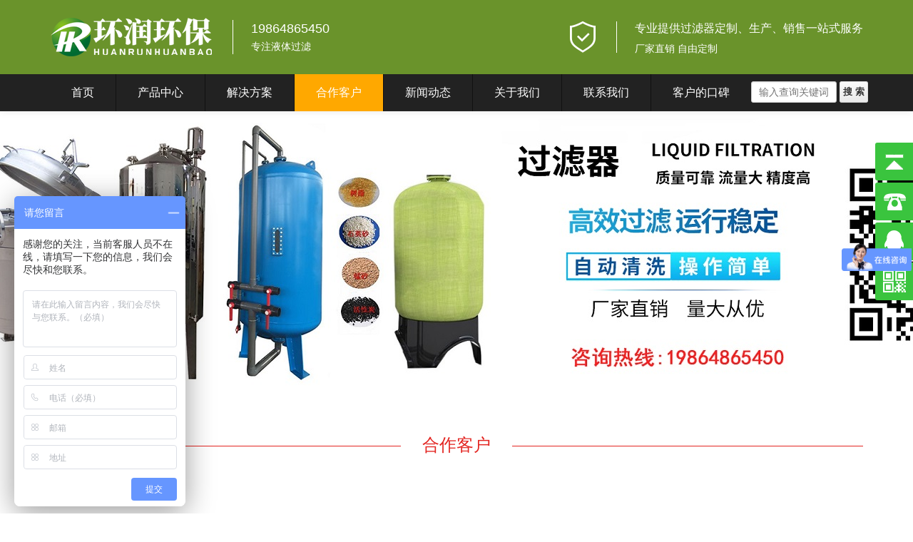

--- FILE ---
content_type: text/html; charset=utf-8
request_url: http://www.huanrunsz.com/hezuo/
body_size: 4728
content:
<!DOCTYPE html>

<html lang="zh-CN">

<head>

<meta charset="utf-8">

<meta http-equiv="X-UA-Compatible" content="IE=edge,chrome=1">

<meta name="viewport" content="width=device-width, initial-scale=1.0, user-scalable=no">

<meta http-equiv="Cache-Control" content="no-transform"/>

<meta http-equiv="Cache-Control" content="no-siteapp"/>

<title>合作客户-环润环保</title>
<meta name="keywords" content="合作客户">
<meta name="description" content="以给各行各业客户提供专业优质的水处理过滤设备定制服务为宗旨，提供完善的售后服务，长期合作共赢。"><link rel="shortcut icon" type="image/png" href=""><script>
var _hmt = _hmt || [];
(function() {
  var hm = document.createElement("script");
  hm.src = "https://hm.baidu.com/hm.js?64887ff90bbe71c70bfb6adc76ba52c0";
  var s = document.getElementsByTagName("script")[0]; 
  s.parentNode.insertBefore(hm, s);
})();
</script>

<link rel="stylesheet" href="/skin/css/bootstrap.min.css">

<link rel="stylesheet" href="/skin/css/animate.min.css">

<link rel="stylesheet" href="/skin/css/style.css">

<!--[if lt IE 9]>

<script src="/skin/js/respond.min.js"></script>

<![endif]-->

</head>

<body id="moar">

<header class="navbar navbar-default navbar-fixed-top home-bg" role="navigation">

 <div class="container">

 <div class="navbar-header">

 <button type="button" class="navbar-toggle" data-toggle="collapse" data-target=".navbar-collapse"> <span class="sr-only">Toggle navigation</span> <span class="icon-bar"></span> <span class="icon-bar"></span> <span class="icon-bar"></span> </button>

 <h1 class="logo"><a class="navbar-brand" href="/">深圳环润环保科技有限公司}</a><span class="hidden-xs">19864865450<br />

 <small>专注液体过滤</small></span></h1>

 </div>

 <div class="header-biaoyu pull-right visible-lg-block"><span>专业提供过滤器定制、生产、销售一站式服务<small>厂家直销 自由定制</small></span></div>

 <div class="header-biaoyuico pull-right visible-lg-block"><span class="icon-top-fw"></span></div>

 </div>

 <div class="homenav">

 <div class="container">

 <nav class="collapse navbar-collapse" role="navigation">

 <ul class="list-inline navbar-nav">

 <li class=""><a href="/">首页</a></li>
   
<li ><a  href="/pr/">产品中心</a>  </li>
  		
<li ><a  href="/jjfa/">解决方案</a>  </li>
  		
<li class="hover"><a  href="/hezuo/">合作客户</a>  </li>
  		
<li ><a  href="/news/">新闻动态</a>  </li>
  		
<li ><a  href="/about/jianjie/">关于我们</a>  </li>
  		
<li ><a  href="/lianxi/">联系我们</a>  </li>
  		
<li ><a  href="/kb/">客户的口碑</a>  </li>
  		
 <style>
#search{ margin-top: 10px;}
 input[type=text],
 input[type=password] {
 font-size: 12x;
 min-height: 30px;
 margin: 0;
 padding: 0px 0px;
 outline: none;
 color: #333;
 background-color: #fff;
 background-repeat: no-repeat;
 background-position: right center;
 border: 1px solid #ccc;
 border-radius: 3px;
 box-shadow: inset 0 1px 2px rgba(0,0,0,0.075);
 -moz-box-sizing: border-box;
 box-sizing: border-box;
 transition: all 0.15s ease-in;
 -webkit-transition: all 0.15s ease-in 0;
 vertical-align: middle;
}
 .button {
 position: relative;
 display: inline-block;
 margin: 0;
 padding: 0px 0px;
 font-size: 13px;
 font-weight: bold;
 color: #333;
 text-shadow: 0 1px 0 rgba(255,255,255,0.9);
 white-space: nowrap;
 background-color: #eaeaea;
 background-image: -moz-linear-gradient(#fafafa, #eaeaea);
 background-image: -webkit-linear-gradient(#fafafa, #eaeaea);
 background-image: linear-gradient(#fafafa, #eaeaea);
 background-repeat: repeat-x;
 border-radius: 3px;
 border: 1px solid #ddd;
 border-bottom-color: #c5c5c5;
 box-shadow: 0 1px 3px rgba(0,0,0,.05);
 vertical-align: middle;
 cursor: pointer;
 -moz-box-sizing: border-box;
 box-sizing: border-box;
 -webkit-touch-callout: none;
 -webkit-user-select: none;
 -khtml-user-select: none;
 -moz-user-select: none;
 -ms-user-select: none;
 user-select: none;
 -webkit-appearance: none;
}
 .button:hover,
 .button:active {
 background-position: 0 -15px;
 border-color: #ccc #ccc #b5b5b5;
}
 .button:active {
 background-color: #dadada;
 border-color: #b5b5b5;
 background-image: none;
 box-shadow: inset 0 3px 5px rgba(0,0,0,.15);
}
 .button:focus,
 input[type=text]:focus,
 input[type=password]:focus {
 outline: none;
 border-color: #51a7e8;
 box-shadow: inset 0 1px 2px rgba(0,0,0,.075), 0 0 5px rgba(81,167,232,.5);
}
 
 label[for=search] {
 display: block;
 text-align: left;
}
 #search label {
 font-weight: 200;
 padding: 5px 0;
}
 #search input[type=text] {
 font-size: 14px;
 width: 120px;
 padding-left:10px
}
 #search .button {
 padding: 0px;
 width: 40px;
}
</style>

<div class="container">
 <div id="search">
<form action="/search/"  method="get">
 <input type="text" name="keyword" placeholder="输入查询关键词">
 <input class="button" type="submit" value="搜 索">
 </form>
 </div>
</div>
 </ul>

 </nav>

 </div>

 </div>

</header>

 

<!--end-->

<!--banner start-->

<section class="banner">

 <div class="banner-page" style="background-image:url(/skin/img/ban15.jpg)"><img src="/skin/images/banner-height-page.gif" class="center-block"/></div>

</section>

<!--end--> 

<!--content-->
<section class="anli sx-jianju text-center">

 <div class="container">

 <div class="home-title wow animated fadeInUp"><span class="xx"></span>

 <h2 class="h-h2">合作客户</h2>

 </div>

 <ul class="menu-kj2 list-inline wow animated fadeInUp">
 
      <li  > <a href="/case/shiping/">食品饮料</a> </li>
      
      <li  > <a href="/case/zhiyao/">制药</a> </li>
      
      <li  > <a href="/case/dianzi/">电子</a> </li>
      
      <li  > <a href="/hezuo/jxzz/">机械制造</a> </li>
      
      <li  > <a href="/case/dianchang/">电厂</a> </li>
      
 </ul>

 <div class="row"> 

<figure class="col-xs-6 col-sm-4 col-md-4 col-lg-4 wow animated fadeInUp"> <a href="/case/dianchang/41.html" title="电厂"><img title="电厂" src="/uploads/190928/1-1Z92R04F0B4.png" alt="电厂"/>
 <figcaption>电厂</figcaption> </a> </figure>
 
<figure class="col-xs-6 col-sm-4 col-md-4 col-lg-4 wow animated fadeInUp"> <a href="/case/shiping/334.html" title="净水器厂家"><img title="净水器厂家" src="/uploads/allimg/201102/1-2011022244450-L.jpg" alt="净水器厂家"/>
 <figcaption>净水器厂家</figcaption> </a> </figure>
 
<figure class="col-xs-6 col-sm-4 col-md-4 col-lg-4 wow animated fadeInUp"> <a href="/case/dianzi/336.html" title="新能源动力电池厂家"><img title="新能源动力电池厂家" src="/uploads/allimg/201117/1-20111H22K80-L.png" alt="新能源动力电池厂家"/>
 <figcaption>新能源动力电池厂家</figcaption> </a> </figure>
 
<figure class="col-xs-6 col-sm-4 col-md-4 col-lg-4 wow animated fadeInUp"> <a href="/case/zhiyao/328.html" title="生物科技"><img title="生物科技" src="/uploads/allimg/201016/1-2010162249220-L.jpg" alt="生物科技"/>
 <figcaption>生物科技</figcaption> </a> </figure>
 
<figure class="col-xs-6 col-sm-4 col-md-4 col-lg-4 wow animated fadeInUp"> <a href="/case/dianzi/337.html" title="锂离子动力电池厂家"><img title="锂离子动力电池厂家" src="/uploads/allimg/201117/1-20111H239460-L.jpg" alt="锂离子动力电池厂家"/>
 <figcaption>锂离子动力电池厂家</figcaption> </a> </figure>
 
<figure class="col-xs-6 col-sm-4 col-md-4 col-lg-4 wow animated fadeInUp"> <a href="/hezuo/jxzz/298.html" title="精密机械制造"><img title="精密机械制造" src="/uploads/allimg/200819/1-200Q91055020-L.jpg" alt="精密机械制造"/>
 <figcaption>精密机械制造</figcaption> </a> </figure>
 
<figure class="col-xs-6 col-sm-4 col-md-4 col-lg-4 wow animated fadeInUp"> <a href="/case/dianzi/10.html" title="电子厂"><img title="电子厂" src="/uploads/190928/1-1Z92R10316245.jpg" alt="电子厂"/>
 <figcaption>电子厂</figcaption> </a> </figure>
 
<figure class="col-xs-6 col-sm-4 col-md-4 col-lg-4 wow animated fadeInUp"> <a href="/case/shiping/39.html" title="啤酒厂"><img title="啤酒厂" src="/uploads/190928/1-1Z92R05633B6.jpg" alt="啤酒厂"/>
 <figcaption>啤酒厂</figcaption> </a> </figure>
 
<figure class="col-xs-6 col-sm-4 col-md-4 col-lg-4 wow animated fadeInUp"> <a href="/case/shiping/40.html" title="食品饮料"><img title="食品饮料" src="/uploads/190928/1-1Z92R05500D4.jpg" alt="食品饮料"/>
 <figcaption>食品饮料</figcaption> </a> </figure>
 
		</div>

 <div class="pagination b wow animated fadeInUp">

 <ul>
<span class='page-status'>共11条 当前1/2页</span><span class='page-index'><a href='/hezuo/'>首页</a></span><span class='page-pre'><a href='javascript:;'>前一页</a></span><span class='page-numbar'><a href="/hezuo/" class="page-num page-num-current">1</a><a href="/hezuo_2/" class="page-num">2</a></span><span class='page-next'><a href='/hezuo_2/'>后一页</a></span><span class='page-last'><a href='/hezuo_2/'>尾页</a></span>

 </ul>

 </div>

 </div>

</section>



<section class="liucheng text-center">

 <div class="container">

 <h2 class="home-bg wow animated fadeInUp">过滤器定制流程</h2>

 <div class="row">

 <div class="col-xs-4 col-sm-2 col-md-2 col-lg-2 wow animated fadeInUp"> <span class="icon-lc-dianhua"></span>

 <h3>免费咨询</h3>

 </div>

 <div class="col-xs-4 col-sm-2 col-md-2 col-lg-2 wow animated fadeInUp"> <span class="icon-lc-tuzhi"></span>

 <h3>提供需求</h3>

 </div>

 <div class="col-xs-4 col-sm-2 col-md-2 col-lg-2 wow animated fadeInUp"> <span class="icon-lc-sheji"></span>

 <h3>免费设计</h3>

 </div>

 <div class="col-xs-4 col-sm-2 col-md-2 col-lg-2 wow animated fadeInUp"> <span class="icon-lc-baojia"></span>

 <h3>免费报价</h3>

 </div>

 <div class="col-xs-4 col-sm-2 col-md-2 col-lg-2 wow animated fadeInUp"> <span class="icon-lc-anzhuang"></span>

 <h3>无忧安装</h3>

 </div>

 <div class="col-xs-4 col-sm-2 col-md-2 col-lg-2 wow animated fadeInUp"> <span class="icon-lc-weihu"></span>

 <h3>售后服务</h3>

 </div>

 </div>

 </div>

</section>

<!--footer-->

<footer class="foot text-center">

 <div class="foot-menu home-bg">

 <div class="container">

 <ul class="list-inline menu-kj">

 <li><a href="/">网站首页</a></li>
 
<li><a  href="/pr/">产品中心</a>  </li>
  		
<li><a  href="/jjfa/">解决方案</a>  </li>
  		
<li><a  href="/hezuo/">合作客户</a>  </li>
  		
<li><a  href="/news/">新闻动态</a>  </li>
  		
<li><a  href="/about/jianjie/">关于我们</a>  </li>
  		
<li><a  href="/lianxi/">联系我们</a>  </li>
  		
<li><a  href="/kb/">客户的口碑</a>  </li>
  		
	 
 </ul>

 </div>

 </div>

 <div class="foot-logo"> <img src="/skin/images/foot-logo.jpg"/> </div>

 <div class="addess">

 <div class="container">

 <p>地址：深圳市光明区光明街道东周社区聚丰路2580号璟霆大厦 | 电话：0755-23192764 | 手机：0755-23192764 | 邮箱：ANDY@huanrunsz.com

 <hr />

 专业提供过滤器定制、生产、销售一站式服务，厂家直销 自由定制

 </p>

 </div>

 </div>

 <div class="copy">

 <div class="container">

 <p>Copyright © 2019-2023 深圳环润环保科技有限公司 版权所有 <a href="http://beian.miit.gov.cn" target="_blank"> </a></span></span></p>

 <div class="well hidden-xs">友情链接：
 / 链接QQ：3610458702 </div>
 </div>

 </div>

</footer>

 
<link href="/kf/css/style.css" rel="stylesheet" type="text/css"/>
<script type="text/javascript" src="/kf/js/jquery-1.7.min.js"></script>
<script>
$(function() {
	// 悬浮窗口
	$(".yb_conct").hover(function() {
		$(".yb_conct").css("right", "5px");
		$(".yb_bar .yb_ercode").css('height', '200px');
	}, function() {
		$(".yb_conct").css("right", "-127px");
		$(".yb_bar .yb_ercode").css('height', '53px');
	});
	// 返回顶部
	$(".yb_top").click(function() {
		$("html,body").animate({
			'scrollTop': '0px'
		}, 300)
	});
});
</script>
<div class="yb_conct">
 <div class="yb_bar">
 <ul>
 <li class="yb_top">返回顶部</li>
 <li class="yb_phone">0755-23192764</li>
 <li class="yb_QQ">
 	<a target="_blank" href="https://w1022.ttkefu.com/k/linkurl/?R5s6eT=8840&t5Ys2R=62474&s2N6eL=62474&fgid=8316" title="即刻发送您的需求" style=" display:block">在线咨询</a>
 </li>
 <li class="yb_ercode" style="height:53px;">微信二维码 <br>
 <img class="hd_qr" src="/kf/images/weixin.jpg" width="125" alt="关注你附近"> </li>
 </ul>
 </div>
</div>

<!--end--> 

<!--jQuery--> 

<script src="/skin/js/jquery.min.js"></script> 

<script src="/skin/js/bootstrap.min.js"></script> 

<script src="/skin/js/base.js"></script> 

<script src="/skin/js/fastclick.min.js"></script> 

<script src="/skin/js/wow.min.js"></script> 

<script>

wow=new WOW(

{animateClass: 'animated',

offset:100});

wow.init();

document.getElementById('moar').onclick=function() {

var section=document.createElement('section');

section.className='section--purple wow fadeInDown';

this.parentNode.insertBefore(section, this);};

</script> 

<script src="/skin/js/jquery.pin.js"></script> 

<script>$(".pinned").pin({containerSelector: ".container",minWidth: 767})</script> 

<script src="/skin/js/fastclick.min.js"></script> 

<!--tongji-->

</body>

</html>

--- FILE ---
content_type: text/css
request_url: http://www.huanrunsz.com/skin/css/style.css
body_size: 9389
content:
/* 秀站网 精品与原创织梦模板提供商，一站式建站 */

/* 主营业务：快速建站、快排、高权重域名、海外服务器 */

/* 模板建站：Www.Xiuzhanwang.Com */

/* 主机/服务器：Www.xiuzhanyun.Com */

/* 域名抢注：Www.xiuzhanmi.Com */

/* QQ：2361928288  835971066 */

body {

	margin: 0;

	padding: 0;

	font: 14px/200% "Hiragino Sans GB", \5FAE\8F6F\96C5\9ED1, Arial, Helvetica;

	color: #666

}

/*定义链接*/

a, a:link {

	color: #333;

	text-decoration: none

}

a:visited {

	color: #333

}

a:hover, a:focus {

	color: #6A932B;

	text-decoration: underline;

	outline: none;

	-moz-outline: none

}

a:active {

	color: #6A932B

}

/*定义表单*/

input, textarea {

	outline: none;

	-moz-outline: none

}

/*定义标题*/

h1, h2, h3, h4, h5, h6 {

	color: #333;

	font-weight: 500;

	line-height: 150%

}

/*定义图片*/

img {

	padding: 0;

	margin: 0;

	border: 0;

	height: auto;

	max-width: 100%;

	margin-left: auto;

	margin-right: auto

}

/*定义延迟*/

.news .dl-horizontal, .about .shuju figure, .case figure a figcaption, .comment-respond #submit, .banner p, .process figcaption, .kefu, .packages .tc-box, .navbar-brand, .navbar-default, .transition, .huodong, *:link, *:visited, *:hover, *:active, *:focus {

	-webkit-transition: all .2s linear;

	-moz-transition: all .2s linear;

	-o-transition: all .2s linear;

	transition: all .2s linear

}

/*定义背景通屏*/

.parallax {

	background-attachment: fixed!important;

	-webkit-transition: none;

	-moz-transition: none;

	-o-transition: none;

	transition: none

}

/*yanchi*/

.yanchi-1 {

	animation-delay: 0.1s

}

.yanchi-2 {

	animation-delay: 0.2s

}

.yanchi-3 {

	animation-delay: 0.3s

}

.yanchi-4 {

	animation-delay: 0.4s

}

.tab-pane .row div:nth-child(1) {

	animation-delay: 0.1s

}

.tab-pane .row div:nth-child(2) {

	animation-delay: 0.2s

}

.tab-pane .row div:nth-child(3) {

	animation-delay: 0.3s

}

.anli .row figure:nth-child(1) {

	animation-delay: 0.1s

}

.anli .row figure:nth-child(2) {

	animation-delay: 0.2s

}

.anli .row figure:nth-child(3) {

	animation-delay: 0.3s

}

.anli .row figure:nth-child(4) {

	animation-delay: 0.1s

}

.anli .row figure:nth-child(5) {

	animation-delay: 0.2s

}

.anli .row figure:nth-child(6) {

	animation-delay: 0.3s

}

.anli .row figure:nth-child(7) {

	animation-delay: 0.1s

}

.anli .row figure:nth-child(8) {

	animation-delay: 0.2s

}

.anli .row figure:nth-child(9) {

	animation-delay: 0.3s

}

.anli .row figure:nth-child(10) {

	animation-delay: 0.1s

}

.anli .row figure:nth-child(11) {

	animation-delay: 0.2s

}

.anli .row figure:nth-child(12) {

	animation-delay: 0.3s

}

.youshi .row div:nth-child(1) {

	animation-delay: 0.1s

}

.youshi .row div:nth-child(2) {

	animation-delay: 0.2s

}

.youshi .row div:nth-child(3) {

	animation-delay: 0.1s

}

.youshi .row div:nth-child(4) {

	animation-delay: 0.2s

}

.youshi .row div:nth-child(5) {

	animation-delay: 0.1s

}

.youshi .row div:nth-child(6) {

	animation-delay: 0.2s

}

.about .row div:nth-child(1) {

	animation-delay: 0.1s

}

.about .row div:nth-child(2) {

	animation-delay: 0.2s

}

.about .row div:nth-child(3) {

	animation-delay: 0.3s

}

.home-news .row div:nth-child(1) {

	animation-delay: 0.1s

}

.home-news .row div:nth-child(2) {

	animation-delay: 0.2s

}

.home-news .row div:nth-child(3) {

	animation-delay: 0.3s

}

.liucheng .row div:nth-child(1) {

	animation-delay: 0.1s

}

.liucheng .row div:nth-child(2) {

	animation-delay: 0.2s

}

.liucheng .row div:nth-child(3) {

	animation-delay: 0.3s

}

.liucheng .row div:nth-child(4) {

	animation-delay: 0.4s

}

.liucheng .row div:nth-child(5) {

	animation-delay: 0.5s

}

.liucheng .row div:nth-child(6) {

	animation-delay: 0.6s

}

.news .row div:nth-child(1) {

	animation-delay: 0.1s

}

.news .row div:nth-child(2) {

	animation-delay: 0.2s

}

.news .row div:nth-child(3) {

	animation-delay: 0.1s

}

.news .row div:nth-child(4) {

	animation-delay: 0.2s

}

.news .row div:nth-child(5) {

	animation-delay: 0.1s

}

.news .row div:nth-child(6) {

	animation-delay: 0.2s

}

.news .row div:nth-child(7) {

	animation-delay: 0.1s

}

.news .row div:nth-child(8) {

	animation-delay: 0.2s

}

.news .row div:nth-child(9) {

	animation-delay: 0.1s

}

.news .row div:nth-child(10) {

	animation-delay: 0.2s

}

.koubei .row div:nth-child(1) {

	animation-delay: 0.1s

}

.koubei .row div:nth-child(2) {

	animation-delay: 0.2s

}

.koubei .row div:nth-child(3) {

	animation-delay: 0.3s

}

.koubei .row div:nth-child(4) {

	animation-delay: 0.1s

}

.koubei .row div:nth-child(5) {

	animation-delay: 0.2s

}

.koubei .row div:nth-child(6) {

	animation-delay: 0.3s

}

.koubei .row div:nth-child(7) {

	animation-delay: 0.1s

}

.koubei .row div:nth-child(8) {

	animation-delay: 0.2s

}

.koubei .row div:nth-child(9) {

	animation-delay: 0.3s

}

.koubei .row div:nth-child(10) {

	animation-delay: 0.1s

}

.koubei .row div:nth-child(11) {

	animation-delay: 0.2s

}

.koubei .row div:nth-child(12) {

	animation-delay: 0.3s

}

/*gray*/

.grayscale {

	filter: url("data:image/svg+xml;utf8,<svg xmlns='http://www.w3.org/2000/svg'><filter id='grayscale'><feColorMatrix type='matrix' values='0.3333 0.3333 0.3333 0 0 0.3333 0.3333 0.3333 0 0 0.3333 0.3333 0.3333 0 0 0 0 0 1 0'/></filter></svg>#grayscale"); /* IE 6-9 */

	filter: gray;

	-webkit-filter: grayscale(100%);

}

.grayscale.grayscale-fade {

	-webkit-transition: -webkit-filter .5s;

}

.grayscale.grayscale-fade:hover {

	-webkit-filter: grayscale(0%);

	filter: none;

}

.grayscale-replaced.grayscale-fade svg {

	opacity: 1;

	-webkit-transition: opacity .5s ease;

	transition: opacity .5s ease;

}

.grayscale-replaced.grayscale-fade:hover svg {

	opacity: 0;

}

/*文本选择*/

::-moz-selection {

background:#6A932B;

color:#fff

}

::selection {

	background: #6A932B;

	color: #fff

}

/*背景固定*/

.pingpu-bg {

	background: no-repeat center top fixed;

	background-size: cover;

	-webkit-background-size: cover;

	-moz-background-size: cover;

	-o-background-size: cover;

	position: relative;

	min-width: 1140px

}

.fixed {

	background-attachment: fixed

}

/*placeholder*/

::-webkit-input-placeholder, :-moz-placeholder, ::-moz-placeholder, :-ms-input-placeholder {

color:#ccc;

font-size:12px

}

/*内外补*/

.t-m-10 {

	margin-top: 10px

}

.t-m-20 {

	margin-top: 20px

}

.t-m-30 {

	margin-top: 30px

}

.t-m-40 {

	margin-top: 40px

}

.t-m-50 {

	margin-top: 50px

}

.t-m-60 {

	margin-top: 60px

}

.t-m-70 {

	margin-top: 70px

}

.b-m-10 {

	margin-bottom: 10px

}

.b-m-20 {

	margin-bottom: 20px

}

.b-m-30 {

	margin-bottom: 30px

}

.b-m-40 {

	margin-bottom: 40px

}

.b-m-50 {

	margin-bottom: 50px

}

.b-m-60 {

	margin-bottom: 60px

}

.b-m-70 {

	margin-bottom: 70px

}

.l-m-10 {

	margin-left: 10px

}

.l-m-20 {

	margin-left: 20px

}

.l-m-30 {

	margin-left: 30px

}

.l-m-40 {

	margin-left: 40px

}

.l-m-50 {

	margin-left: 50px

}

.l-m-60 {

	margin-left: 60px

}

.l-m-70 {

	margin-left: 70px

}

.r-m-10 {

	margin-right: 10px

}

.r-m-20 {

	margin-right: 20px

}

.r-m-30 {

	margin-right: 30px

}

.r-m-40 {

	margin-right: 40px

}

.r-m-50 {

	margin-right: 50px

}

.r-m-60 {

	margin-right: 60px

}

.r-m-70 {

	margin-right: 70px

}

.t-p-10 {

	padding-top: 10px

}

.t-p-20 {

	padding-top: 20px

}

.t-p-30 {

	padding-top: 30px

}

.t-p-40 {

	padding-top: 40px

}

.t-p-50 {

	padding-top: 50px

}

.t-p-60 {

	padding-top: 60px

}

.t-p-70 {

	padding-top: 70px

}

.b-p-10 {

	padding-bottom: 10px

}

.b-p-20 {

	padding-bottom: 20px

}

.b-p-30 {

	padding-bottom: 30px

}

.b-p-40 {

	padding-bottom: 40px

}

.b-p-50 {

	padding-bottom: 50px

}

.b-p-60 {

	padding-bottom: 60px

}

.b-p-70 {

	padding-bottom: 70px

}

.l-p-10 {

	padding-left: 10px

}

.l-p-20 {

	padding-left: 20px

}

.l-p-30 {

	padding-left: 30px

}

.l-p-40 {

	padding-left: 40px

}

.l-p-50 {

	padding-left: 50px

}

.l-p-60 {

	padding-left: 60px

}

.l-p-70 {

	padding-left: 70px

}

.r-p-10 {

	padding-right: 10px

}

.r-p-20 {

	padding-right: 20px

}

.r-p-30 {

	padding-right: 30px

}

.r-p-40 {

	padding-right: 40px

}

.r-p-50 {

	padding-right: 50px

}

.r-p-60 {

	padding-right: 60px

}

.r-p-70 {

	padding-right: 70px

}

.p-none {

	padding: 0

}

.m-none {

	margin: 0

}

.t-p-none {

	padding-top: 0

}

.b-p-none {

	padding-bottom: 0

}

.l-p-none {

	padding-left: 0

}

.r-p-none {

	padding-right: 0

}

.t-m-none {

	margin-top: 0

}

.b-m-none {

	margin-bottom: 0

}

.l-m-none {

	margin-left: 0

}

.r-m-none {

	margin-right: 0

}

/*清除内外补*/

.p-none {

	padding: 0!important

}

.m-none {

	margin: 0!important

}

.t-p-none {

	padding-top: 0!important

}

.b-p-none {

	padding-bottom: 0!important

}

.l-p-none {

	padding-left: 0!important

}

.r-p-none {

	padding-right: 0!important

}

.t-m-none {

	margin-top: 0!important

}

.b-m-none {

	margin-bottom: 0!important

}

.l-m-none {

	margin-left: 0!important

}

.r-m-none {

	margin-right: 0!important

}

/*fonts*/

@font-face {

	font-family: icomoon;

	src: url(/skin/other/icomoon.eot);

	src: url(/skin/other/icomoon.eot) format('embedded-opentype'), url(/skin/other/icomoon.ttf) format('truetype'), url(/skin/other/icomoon.woff) format('woff'), url(/skin/other/icomoon.svg) format('svg');

	font-weight: 400;

	font-style: normal

}

[class*=" icon-"], [class^=icon-] {

font-family:icomoon!important;

speak:none;

font-style:normal;

font-weight:400;

font-variant:normal;

text-transform:none;

line-height:1;

-webkit-font-smoothing:antialiased;

-moz-osx-font-smoothing:grayscale

}

.icon-ml:before {

	content: "\e900"

}

.icon-next:before {

	content: "\e901"

}

.icon-pre:before {

	content: "\e902"

}

.icon-qq:before {

	content: "\e90b"

}

.icon-gotop:before {

	content: "\e911"

}

.icon-weibo:before {

	content: "\e912"

}

.icon-weixin:before {

	content: "\e913"

}

.icon-lc-anzhuang:before {

	content: "\e903"

}

.icon-lc-baojia:before {

	content: "\e904"

}

.icon-lc-dianhua:before {

	content: "\e905"

}

.icon-lc-sheji:before {

	content: "\e906"

}

.icon-lc-tuzhi:before {

	content: "\e907"

}

.icon-lc-weihu:before {

	content: "\e908"

}

.icon-top-fw:before {

	content: "\e909"

}

/*全局标签*/

.red {

	color: #f66!important

}

.blue {

	color: #6A932B!important

}

.green {

	color: #089500!important

}

.font-12 {

	font-size: 12px!important

}

hr {

	margin: 30px 0;

	border: 0;

	border-top: 1px solid #ddd

}

hr.small {

	margin: 15px 0

}

hr.big {

	margin: 40px 0

}

.nowrap {

	white-space: nowrap;

	text-overflow: ellipsis;

	overflow: hidden;

	display: block

}

ul li p, ol li p {

	display: inline-block;

	margin: 0

}

/*home-title-bg*/

.home-title {

}

.h-h2, .h-h2-white {

	display: inline-block;

	font-size: 24px;

	line-height: 150%;

	padding: 0 30px;

	margin: 10px 0 40px 0;

	color: #e32521;

	background-color: #fff

}

.h-h2-white {

	color: rgba(255,255,255,.8);

	background-color: #e32521

}

.xx, .xx-white {

	display: block;

	border-bottom: 1px solid #e32521;

	width: 100%;

	height: 10px;

	margin-bottom: -30px

}

.xx-white {

	border-bottom: 1px solid #fff

}

.home-bg {

	background-image: url(/skin/images/home-bg.jpg);

	background-repeat: repeat-y;

	background-position: center top

}

@media (max-width:767px) {

.h-h2, .h-h2-white {

	margin-bottom: 20px

}

}

/*sx-jianju*/

.sx-jianju {

	padding-top: 60px;

	padding-bottom: 65px

}

.sx-jianju.x {

	padding-top: 50px;

	padding-bottom: 55px

}

@media (max-width:767px) {

.sx-jianju {

	padding-top: 40px;

	padding-bottom: 45px

}

}

/*menu*/

.menu-kj li+li::before {

	padding: 0 12px 0 2px;

	color: #ccc;

	content: "|\00a0"

}

.menu-kj li a {

	color: #666

}

.menu-kj li a:hover, .menu-kj li.active a {

	text-decoration: underline;

	color: #6A932B

}

.menu-kj2 {

	margin-bottom: 60px

}

@media (max-width:767px) {

.menu-kj2 {

	margin-bottom: 30px

}

}

.menu-kj2 li {

	padding: 0 15px

}

.menu-kj2 li a {

	font-size: 14px;

	color: #666

}

.menu-kj2 li a:hover {

	color: #6A932B

}

.menu-kj2 li.active a {

	display: block;

	color: #fff;

	background-color: #6A932B;

	padding: 3px 15px 1px 15px

}

.menu-kj2 li.hover a {

	display: block;

	background-color: #eee;

	padding: 3px 15px 1px 15px

}

/*btn*/

a.btn-center, a.btn-center-white {

	background-color: #6A932B;

	text-align: center;

	font-size: 12px;

	padding: 4px 50px 2px 50px;

	margin: 10px 10px 0 10px;

	color: #fff;

	display: inline-block;

	border-radius: 18px

}

a.btn-center-white {

	background-color: #6A932B;

	color: #fff;

	border: 1px solid #fff

}

a.btn-center:hover, a.btn-center-white:hover, a.btn-center.hover {

	background-color: #ffa800;

	color: #fff;

	text-decoration: none

}

a.btn-center-white:hover {

	border: 1px solid #6A932B

}

@media (max-width:767px) {

a.btn-center {

	margin: 15px 10px 0 10px;

	padding: 4px 20px 2px 20px

}

}

/*header*/

.navbar-default {

	padding: 0;

	border-bottom: 0px solid rgba(255,255,255,0);

	-webkit-transition: all .25s linear;

	-moz-transition: all .25s linear;

	-o-transition: all .25s linear;

	transition: all .25s linear;

	-webkit-box-shadow: 0 0 10px rgba(0, 0, 0, .1);

	box-shadow: 0 0 10px rgba(0, 0, 0, .1)

}

.navbar-default .navbar-toggle:hover {

	background-color: #fff

}

.navbar {

	margin-bottom: 0

}

@media (max-width:767px) {

.navbar, .navbar .navbar-header {

	margin-bottom: 0;

	max-height: 54px

}

}

/*logo*/

.logo {

	margin: 0;

	padding: 0

}

.logo span {

	font-size: 18px;

	color: #fff;

	line-height: 24px;

	display: inline-block;

	margin: 28px 0 0 25px;

	padding-left: 25px;

	border-left: 1px solid #fff

}

.logo span small {

	font-size: 14px;

	color: #fff

}

.navbar-brand {

	width: 231px;

	height: 54px;

	background: url(/skin/images/logo.png) no-repeat center top;

	background-size: auto 54px;

	text-indent: -9999px;

	overflow: hidden;

	display: block;

	font-size: 14px;

	padding: 0 15px;

	margin: 25px 0

}

.navbar-brand {

	margin-left: 0 !important

}

@media (max-width:767px) {

.navbar-brand {

	width: 160px;

	height: 34px;

	background-image: url(/skin/images/logo.png);

	background-size: auto 34px;

	margin: 10px 0

}

.navbar-default .navbar-toggle {

	padding: 6px;

	margin-top: 14px;

	margin-bottom: 0;

	border-color: #fff

}

.navbar-default .navbar-toggle:hover {

	background: transparent

}

.navbar-default .navbar-toggle .icon-bar {

	background-color: #fff

}

}

/*nav*/

.homenav {

	background-color: #222

}

.navbar-default .navbar-nav li {

	position: relative;

	padding-right: 0;

	padding-left: 0

}

.navbar-default .navbar-nav li a {

	font-size: 16px;

	display: block;

	padding: 16px 30px;

	color: #fff

}

.navbar-default .navbar-nav li a:hover, .navbar-default .navbar-nav li.hover a {

	text-decoration: none;

	color: #fff;

	background-color: #ffa800

}

.header-biaoyuico {

	margin-top: 30px;

	font-size: 44px;

	color: #fff;

	margin-right: 25px;

	padding-right: 25px;

	border-right: 1px solid #fff

}

.header-biaoyu span {

	display: block;

	font-size: 16px;

	color: #fff;

	margin-top: 26px;

	line-height: 28px

}

.header-biaoyu span small {

	display: block;

	font-size: 14px

}

@media (max-width:767px) {

.navbar-default .navbar-nav {

	float: inherit !important;

	margin: 0 -15px

}

.navbar-default .navbar-nav li {

	display: block

}

.navbar-default .navbar-nav li a {

	text-align: center;

	padding: 0;

	color: #fff !important;

	line-height: 50px;

	text-decoration: none;

	border-bottom: 1px solid hsla(0,0%,100%,0.10)

}

.navbar-default .navbar-collapse {

	background-color: #333;

	border-width: 0

}

.navbar-fixed-bottom .navbar-collapse, .navbar-fixed-top .navbar-collapse {

	max-height: 460px

}

}

@media (min-width:768px) and (max-width:1199px) {

.navbar-default .navbar-nav li a {

	padding: 16px 20px

}

}

/*大LOGO*/

@media (min-width:768px) {

.top {

	background-color: #eee;

	padding: 5px 0;

	font-size: 12px

}

.top p {

	margin: 0

}

.navbar-fixed-top {

	position: relative

}

.navbar-header {

	margin: 0 auto;

	float: left

}

.navbar-brand {

	width: 231px;

	height: 54px;

	background: url(/skin/images/logo.png);

	background-size: auto 54px

}

.navbar-default .navbar-nav li {

	border-left: 1px solid #111

}

.navbar-default .navbar-nav li:first-child {

	border: 0

}

}

/*owl-carousel.2.2.1.css*/

div.owl-stage-outer.owl-height {

	height: 100%!important

}

.owl-carousel {

	display: none;

	width: 100%;

	-webkit-tap-highlight-color: transparent;

	position: relative;

	z-index: 1

}

.owl-carousel .owl-stage {

	position: relative;

	-ms-touch-action: pan-Y;

	-moz-backface-visibility: hidden

}

.owl-carousel .owl-stage:after {

	content: ".";

	display: block;

	clear: both;

	visibility: hidden;

	line-height: 0;

	height: 0

}

.owl-carousel .owl-stage-outer {

	position: relative;

	overflow: hidden;

	-webkit-transform: translate3d(0, 0, 0)

}

.owl-carousel .owl-item, .owl-carousel .owl-wrapper {

	-webkit-backface-visibility: hidden;

	-moz-backface-visibility: hidden;

	-ms-backface-visibility: hidden;

	-webkit-transform: translate3d(0, 0, 0);

	-moz-transform: translate3d(0, 0, 0);

	-ms-transform: translate3d(0, 0, 0)

}

.owl-carousel .owl-item {

	position: relative;

	min-height: 1px;

	float: left;

	-webkit-backface-visibility: hidden;

	-webkit-tap-highlight-color: transparent;

	-webkit-touch-callout: none

}

.owl-carousel .owl-item img {

	display: block;

	max-width: 100%;

}

.owl-carousel .owl-dots.disabled, .owl-carousel .owl-nav.disabled {

	display: none

}

.owl-carousel .owl-dot, .owl-carousel .owl-nav .owl-next, .owl-carousel .owl-nav .owl-prev {

	cursor: pointer;

	cursor: hand;

	-webkit-user-select: none;

	-khtml-user-select: none;

	-moz-user-select: none;

	-ms-user-select: none;

	user-select: none

}

.owl-carousel.owl-loaded {

	display: block

}

.owl-carousel.owl-loading {

	opacity: 0;

	display: block

}

.owl-carousel.owl-hidden {

	opacity: 0

}

.owl-carousel.owl-refresh .owl-item {

	visibility: hidden

}

.owl-carousel.owl-drag .owl-item {

	-webkit-user-select: none;

	-moz-user-select: none;

	-ms-user-select: none;

	user-select: none

}

.owl-carousel.owl-grab {

	cursor: move;

	cursor: grab

}

.owl-carousel.owl-rtl {

	direction: rtl

}

.owl-carousel.owl-rtl .owl-item {

	float: right

}

.no-js .owl-carousel {

	display: block

}

.owl-carousel .animated {

	animation-duration: 1s;

	animation-fill-mode: both

}

.owl-carousel .owl-animated-in {

	z-index: 0

}

.owl-carousel .owl-animated-out {

	z-index: 1

}

.owl-carousel .fadeOut {

	animation-name: fadeOut

}

@keyframes fadeOut {

0% {

opacity:1

}

to {

	opacity: 0

}

}

.owl-height {

	transition: height .5s ease-in-out

}

.owl-carousel .owl-item .owl-lazy {

	opacity: 0;

	transition: opacity .4s ease

}

.owl-carousel .owl-item img.owl-lazy {

	transform-style: preserve-3d

}

.owl-carousel .owl-video-wrapper {

	position: relative;

	height: 100%;

	background: #000

}

.owl-carousel .owl-video-play-icon {

	position: absolute;

	height: 5pc;

	width: 5pc;

	left: 50%;

	top: 50%;

	margin-left: -40px;

	margin-top: -40px;

	background: url(/skin/images/owl.video.play.png) no-repeat;

	cursor: pointer;

	z-index: 1;

	-webkit-backface-visibility: hidden;

	transition: transform .1s ease

}

.owl-carousel .owl-video-play-icon:hover {

	transform: scale(1.3, 1.3)

}

.owl-carousel .owl-video-playing .owl-video-play-icon, .owl-carousel .owl-video-playing .owl-video-tn {

	display: none

}

.owl-carousel .owl-video-tn {

	opacity: 0;

	height: 100%;

	background-position: center center;

	background-repeat: no-repeat;

	background-size: contain;

	transition: opacity .4s ease

}

.owl-carousel .owl-video-frame {

	position: relative;

	z-index: 1;

	height: 100%;

	width: 100%

}

/*owl-carousel.2.2.1.theme.css*/

.owl-theme .owl-nav {

	margin-top: 10px;

	text-align: center;

	-webkit-tap-highlight-color: transparent

}

.owl-theme .owl-nav [class*=owl-] {

	color: #FFF;

	font-size: 14px;

	margin: 5px;

	padding: 4px 7px;

	background-color: #D6D6D6;

	display: inline-block;

	cursor: pointer;

	border-radius: 3px

}

.owl-theme .owl-nav [class*=owl-]:hover {

	background-color: #869791;

	color: #FFF;

	text-decoration: none

}

.owl-theme .owl-nav .disabled {

	opacity: .5;

	cursor: default

}

.owl-theme .owl-nav.disabled+.owl-dots {

	margin-top: 10px

}

.owl-theme .owl-dots {

	text-align: center;

	-webkit-tap-highlight-color: transparent

}

.owl-theme .owl-dots .owl-dot {

	display: inline-block;

	zoom: 1

}

.owl-theme .owl-dots .owl-dot span {

	width: 10px;

	height: 10px;

	margin: 5px 7px;

	background-color: #D6D6D6;

	display: block;

	-webkit-backface-visibility: visible;

	transition: opacity .2s ease;

	border-radius: 30px

}

.owl-theme .owl-dots .owl-dot.active span, .owl-theme .owl-dots .owl-dot:hover span {

	background-color: #869791

}

/*banner*/

.banner {

	background: #000

}

@media (max-width:767px) {

.banner {

	margin-top: 54px

}

}

.banner .owl-theme .item {

	background-repeat: no-repeat!important;

	background-size: auto 100%!important;

	background-position: center top!important

}

.banner .owl-theme .item img {

	padding: 0 15px

}

/*banner-prev-nav*/

.banner .owl-theme .owl-nav {

	margin-top: 0;

	text-align: center;

	-webkit-tap-highlight-color: transparent

}

.banner .owl-theme .owl-nav [class*=owl-] {

	color: #FFF;

	font-size: 14px;

	padding: 0;

	background-color: #1a1a1a;

	display: inline-block;

	cursor: pointer;

	border-radius: 50%;

	text-indent: -9999px;

	background: #1a1a1a url(/skin/images/slider-arrow.png) 0 0 no-repeat;

	overflow: hidden;

	width: 50px;

	height: 50px;

	position: absolute;

	left: 3%;

	top: 50%;

	margin: -25px 10px 0 10px;

	filter: alpha(opacity=0);

	opacity: .0

}

@media (min-width:1200px) {

.banner .owl-theme .owl-nav [class*=owl-] {

	margin-top: -25px

}

}

.banner .owl-theme .owl-nav .owl-next {

	left: auto;

	right: 3%;

	background-position: -50px 0

}

.banner .owl-theme .owl-nav [class*=owl-]:hover {

	background-color: #6A932B;

	color: #FFF;

	text-decoration: none

}

.banner .owl-theme:hover .owl-nav [class*=owl-] {

	filter: alpha(opacity=80);

	opacity: .8

}

.banner .owl-theme .owl-nav .disabled {

	opacity: .5;

	cursor: default

}

.banner .owl-theme .owl-nav.disabled+.owl-dots {

	margin-top: 0

}

/*banner-prev-dots*/

.banner .owl-theme .owl-dots {

	text-align: center;

	-webkit-tap-highlight-color: transparent;

	width: 100%;

	position: absolute;

	z-index: 1;

	bottom: 0;

	left: 0;

	height: 64px;

	text-align: center

}

.banner .owl-theme .owl-dots .owl-dot {

	display: inline-block;

	zoom: 1

}

.banner .owl-theme .owl-dots .owl-dot span {

	width: 40px;

	height: 2px;

	margin: 5px;

	background-color: #fff;

	display: block;

	-webkit-backface-visibility: visible;

	transition: opacity .2s ease;

	border-radius: 0

}

.banner .owl-theme .owl-dots .owl-dot.active span, .banner .owl-theme .owl-dots .owl-dot:hover span {

	background-color: #6A932B

}

/*cp-menu*/

.canpin.sx-jianju {

	padding-bottom: 0

}

.cp-menu {

	height: 40px;

	margin-bottom: 0

}

.cp-menu li {

	width: 20%;

	float: left;

	padding: 6px 0

}

.cp-menu li:hover {

	background-color: #ffa800

}

.cp-menu li.active {

	background-color: #ffa800

}

.cp-menu li a {

	color: #fff;

	display: inline-block;

	width: 100%

}

.cp-menu li a:hover {

	text-decoration: none

}

.cp-menu-box > div {

	padding: 40px 0

}

.cp-menu-box-text {

	border: 5px solid #ffa800;

	padding: 25px 20px

}

.cp-menu-box-text h3 {

	margin: 7px 0 18px 0;

	padding-bottom: 6px;

	border-bottom: 2px solid #ffa800;

	display: inline-block;

	font-size: 20px

}

.cp-menu-box-text > p {

	margin-bottom: 8px

}

@media (max-width:767px) {

.cp-menu-box .row > div {

	margin-bottom: 25px

}

.cp-menu li {

	width: 50%

}

.cp-menu {

	height: 123px

}

.cp-menu-box > div {

	padding: 30px 0 0 0

}

.cp-menu-box-text {

	padding: 15px

}

}

/*anli*/

.home-anli.sx-jianju {

	padding-top: 20px;

	padding-bottom: 50px

}

.anli .row figure figcaption {

	line-height: 50px

}

/*kehu*/

.kehu {

	padding-bottom: 60px

}

.kehu h2 {

	background-color: #ffa800;

	font-size: 20px;

	width: 260px;

	height: 40px;

	color: #fff;

	margin: -20px auto 50px auto;

	line-height: 40px

}

.ny-kehu figure {

	margin-bottom: 30px

}

/*youshi*/

.youshi.sx-jianju {

	padding-bottom: 40px

}

.youshi dl, .youshi dl dd p {

	margin-bottom: 0

}

.youshi dl {

	margin-bottom: 30px

}

.youshi dl dd {

	margin-left: 278px;

	text-align: left;

	color: #333;

	background-color: #ededed;

	padding: 24px 20px 0 20px

}

.youshi dl dd h3 {

	color: #6A932B;

	margin: 0 0 8px 0;

	font-size: 20px

}

.youshi dl dd h4 {

	color: #fa4206;

	margin: 0 0 8px 0;

	font-size: 16px

}

.youshi dl dt {

	width: 278px

}

.youshi dl dd p {

	line-height: 200%

}

.youshi .row div:nth-child(3) .dl-horizontal dt, .youshi .row div:nth-child(4) .dl-horizontal dt {

	float: right

}

.youshi .row div:nth-child(3) .dl-horizontal dd, .youshi .row div:nth-child(4) .dl-horizontal dd {

	margin-left: 0;

	margin-right: 278px

}

/*koubei*/

.koubei {

	padding-bottom: 55px

}

.koubei h2 {

	background-color: #ffa800;

	font-size: 20px;

	width: 260px;

	height: 40px;

	color: #fff;

	margin: -20px auto 50px auto;

	line-height: 40px

}

.koubei dl, .koubei dl dd p {

	margin-bottom: 0

}

.koubei dl dd {

	text-align: left;

	color: #fff

}

.koubei dl dd h3 {

	color: #fff;

	margin: 0 0 10px 0;

	font-size: 18px

}

.koubei dl dd h3 a {

	color: #fff

}

.koubei dl dt {

	width: 100px

}

.koubei dl dd {

	margin-left: 130px;

	line-height: 180%

}

.ny-koubei dl dd h3 a {

	color: #333

}

.ny-koubei dl dd h3 a:hover {

	color: #6A932B

}

.ny-koubei dl dd {

	color: #666

}

.ny-koubei dl {

	border-bottom: 1px solid #eee;

	padding-bottom: 30px;

	margin-bottom: 30px

}

/*about*/

.about.sx-jianju {

	padding-bottom: 35px

}

.about p {

	line-height: 30px

}

/*news*/

.home-news.sx-jianju {

	padding-bottom: 30px

}

.home-news h3 {

	font-size: 18px;

	border-bottom: 1px solid #ddd;

	padding-bottom: 10px;

	margin: 0 0 25px 0

}

.home-news h3 span {

	border-bottom: 3px solid #ffa800;

	padding-bottom: 12px

}

.home-news h3 small {

	padding-top: 12px

}

.home-news h3 small a {

	color: #6A932B

}

.home-news ul li a {

	line-height: 30px;

	color: #666;

	white-space: nowrap;

	text-overflow: ellipsis;

	overflow: hidden;

	display: block

}

.home-news ul li a:hover {

	color: #6A932B

}

.home-news ul li small {

	color: #999

}

@media (max-width:767px) {

.home-news {

	background-image: none

}

.home-news div:nth-child(1) h3, .home-news div:nth-child(1) ul {

	margin-right: 0

}

.home-news div:nth-child(2) h3, .home-news div:nth-child(2) ul {

	margin-left: 0

}

.home-news div:nth-child(1), .home-news div:nth-child(2) {

	margin-bottom: 15px

}

}

.news dl {

	border-bottom: 1px solid #eee;

	padding-bottom: 30px;

	margin-bottom: 30px

}

@media (min-width:768px) {

.news dl {

	text-align: left

}

.news dl dt {

	width: 180px

}

.news dl dd {

	margin-left: 200px

}

}

.news dl dd h3 {

	font-size: 18px;

	margin: 0 0 13px 0;

	white-space: nowrap;

	text-overflow: ellipsis;

	overflow: hidden;

	display: block

}

.news dl dd p {

	line-height: 180%;

	margin-bottom: 0

}

.news dl dd p a {

	border: 1px solid #6A932B;

	color: #6A932B;

	display: inline-block;

	padding: 1px 20px 2px 20px;

	margin-top: 14px

}

.news dl dd p span {

	margin-left: 20px

}

@media (max-width:767px) {

.news dl dd h3 {

	margin-top: 20px

}

.news dl dd p span {

	display: none

}

}

/*xingdong*/

.xingdong2 {

	margin-bottom: 70px

}

/*liucheng*/

.liucheng {

	background-color: #eee;

	padding-bottom: 15px

}

.liucheng h2 {

	background-color: #ffa800;

	font-size: 20px;

	width: 260px;

	height: 40px;

	color: #fff;

	margin: -20px auto 50px auto;

	line-height: 40px

}

.liucheng span {

	font-size: 40px;

	color: #6A932B

}

.liucheng h3 {

	font-size: 14px;

	margin: 10px 0 20px 0

}

/*foot*/

.foot {

	background-color: #222;

	color: #fff

}

.foot p {

	margin-bottom: 0

}

.foot-menu {

	line-height: 52px

}

.foot ul {

	margin: 0

}

.foot .menu-kj li+li::before {

	color: #fff

}

.foot .menu-kj a {

	color: #fff

}

.foot .menu-kj a:hover {

	color: #fff

}

.addess {

	padding: 40px 0 35px 0

}

.addess hr {

	margin: 10px 0;

	border-top: 1px solid #444

}

/*copy*/

.copy {

	color: #ccc;

	line-height: 30px;

	background-color: #111;

	font-size: 12px;

	padding: 20px 0

}

.copy a {

	color: #ccc

}

.copy a:hover {

	color: #6A932B

}

/*phone*/

@media (max-width:767px) {

.anli.sx-jianju {

	padding-bottom: 45px

}

.home-anli.sx-jianju {

	padding-bottom: 30px

}

.kehu {

	padding-bottom: 35px

}

.kehu h2 {

	margin-bottom: 30px

}

.youshi.sx-jianju {

	padding-bottom: 30px

}

.youshi dl dt {

	width: 100%

}

.youshi dl dd {

	margin-left: 0;

	padding: 15px;

	max-width: 278px;

	margin: 0 auto

}

.youshi .row div:nth-child(3) .dl-horizontal dd, .youshi .row div:nth-child(4) .dl-horizontal dd {

	margin-right: 0;

	margin: 0 auto

}

.youshi .row div:nth-child(3) .dl-horizontal dd h3, .youshi .row div:nth-child(4) .dl-horizontal dd h3 {

	margin-top: 20px

}

.koubei {

	padding-bottom: 30px

}

.koubei h2 {

	margin-bottom: 30px

}

.koubei dl dt {

	width: 100%

}

.koubei dl dd {

	margin-left: 0;

	text-align: center

}

.koubei dl dd h3 {

	margin-top: 20px

}

.about.sx-jianju {

	padding-bottom: 10px

}

.home-news.sx-jianju {

	padding-bottom: 0

}

.foot-menu {

	line-height: 30px;

	padding: 15px 0

}

.addess {

	padding: 30px 0 20px 0

}

.ad2 {

	margin-bottom: 60px

}

.liucheng {

	padding-bottom: 5px

}

.liucheng h2 {

	margin-bottom: 40px

}

.about .center-block {

	margin-bottom: 15px

}

.cp-menu li {

	border-bottom: 1px solid rgba(255,255,255,0.20);

	border-right: 1px solid rgba(255,255,255,0.20)

}

.cp-menu-box .row > div:nth-child(1) {

	padding-right: 10px

}

.cp-menu-box .row > div:nth-child(2) {

	padding-left: 10px

}

.anli .row > figure:nth-child(1), .anli .row > figure:nth-child(3), .anli .row > figure:nth-child(5) {

	padding-right: 10px

}

.anli .row > figure:nth-child(2), .anli .row > figure:nth-child(4), .anli .row > figure:nth-child(6) {

	padding-left: 10px

}

.youshi .row > div:nth-child(1), .youshi .row > div:nth-child(3), .youshi .row > div:nth-child(5) {

	padding-right: 10px

}

.youshi .row > div:nth-child(2), .youshi .row > div:nth-child(4), .youshi .row > div:nth-child(6) {

	padding-left: 10px

}

}

@media (min-width:768px) and (max-width:1199px) {

.home-news p {

	margin-bottom: 20px

}

.youshi dl dt {

	width: 50%

}

.youshi dl dd {

	margin-left: 50%

}

.youshi .row div:nth-child(3) .dl-horizontal dd, .youshi .row div:nth-child(4) .dl-horizontal dd {

	margin-right: 50%

}

}

@media (min-width:768px) and (max-width:1023px) {

.youshi dl dd p {

	display: none

}

.home-news ul li small {

	display: none

}

.about .home-news ul li small {

	display: inline-block

}

.cp-menu-box-text {

	padding: 17px

}

.cp-menu-box-text p .btn-center {

	display: none

}

}

@media (min-width:1024px) and (max-width:1199px) {

.cp-menu-box-text {

	padding: 19px

}

}

/*内页banner*/

.banner-page {

	background: no-repeat center bottom;

	background-size: auto 100%

}

/*left*/

@media (min-width:768px) {

.left {

	margin-top: -110px

}

}

@media (max-width:767px) {

.left {

	margin-bottom: 15px

}

}

.left ul {

	margin-bottom: 0

}

.left .mianbao {

	background-color: #444;

	line-height: 50px;

	color: #fff;

	padding: 0 20px

}

.left .mianbao a {

	color: #fff

}

.left .mianbao ul {

	white-space: nowrap;

	text-overflow: ellipsis;

	overflow: hidden;

	display: block

}

.left .mianbao a:hover {

	color: #ffa800

}

.left .mianbao small {

	padding-left: 10px

}

.left .mianbao ul > li {

	padding-right: 0

}

.left .mianbao span {

	font-size: 16px;

	padding-right: 8px

}

.left .ny-menu .menu li:hover, .left .ny-menu .menu li.hover {

	background-color: #ffa800

}

.left .ny-menu .menu li a {

	display: block;

	color: #fff;

	border-bottom: 1px solid rgba(255,255,255,0.20);

	line-height: 40px;

	padding: 0 0 0 54px

}

.left .ny-menu .menu li a:hover {

	text-decoration: none

}

.left .ny-menu h3 {

	line-height: 50px;

	margin: 0;

	background-color: #222;

	font-size: 16px;

	color: #fff;

	padding: 0 30px

}

.left .ny-menu h3 span {

	font-size: 16px;

	padding-right: 8px

}

.left .ny-menu .lx {

	padding: 15px;

	text-align: center;

	color: #fff

}

.left .ny-menu .lx li p {

	font-size: 18px

}

.left .ny-menu .lx li p a {

	font-size: 14px;

	padding: 2px 25px 0 25px;

	display: inline-block;

	border-radius: 20px;

	background-color: #ffa800;

	color: #fff;

	margin: 5px 0 10px 0

}

/*content*/

@media (min-width:768px) {

.content {

	margin-left: 20px

}

}

@media (max-width:767px) {

.content {

	margin-bottom: 20px

}

}

.content header .title {

	font-size: 24px;

	color: #333;

	margin: 0 0 10px 0

}

.content header .info {

	font-size: 12px;

	color: #999;

	padding: 0 0 10px 0;

	margin: 0 0 40px 0;

	border-bottom: 1px solid #ddd

}

.content header .info small {

	height: 12px;

	margin-right: 20px

}

.content > h1, .content > h2, .content > h3, .content > h4, .content > h5, .content > h6 {

	margin-top: 0

}

.content p, .content h2, .content h3, .content h4, .content h5, .content h6 {

	margin-bottom: 20px

}

.content h2 {

	font-size: 24px

}

.content h3 {

	font-size: 20px

}

.content h4 {

	font-size: 16px

}

.content h5 {

	font-size: 14px

}

.content h6 {

	font-size: 12px

}

.content ul {

	-webkit-padding-start: 16px

}

.content ol {

	-webkit-padding-start: 22px

}

.content .mulu {

	font-size: 36px;

	color: #ddd;

	margin-top: 30px

}

.content .mulu a {

	display: inline-block;

	cursor: pointer;

	color: #6A932B;

	text-decoration: none;

	margin: 0 2px

}

.content .mulu a:hover {

	color: #ffa800

}

.content p img {

	display: block;

	margin-right: auto!important;

	margin-left: auto!important

}

/*fanye*/

.list-page {

	text-align: center

}

 

.pagination {

	clear: both;

	margin: 20px;

	overflow: hidden;

	margin-left: 0px;

	text-align: center;

	font-size:12px

}

.pagination ul li {

	display:inline-block;

	border: 1px solid #ccc;

	padding: 4px 12px;

	margin: 0 1px;

	line-height:24px;

	background: #fff;

	color:#999

}

.pagination ul li:hover {

	background:#e32521;

	color:#fff;

	border: 1px solid #e32521

}

.pagination ul li:hover a {

	color:#fff;

}

.pagination ul li.thisclass {

	display: inline-block;

	border: 1px solid #e32521;

	padding: 4px 12px;

	margin: 0 1px;

	background: #e32521;

	color: #fff;

}

.pagination ul li.thisclass a {

	color: #fff;

}

.pagination ul li a {

	display:block;

	color:#999

}

.pagination ul li a:hover {

	color: #fff;

}

/*kzyd*/

.kzyd {

	margin-bottom: 0

}

.kzyd li {

	background-image: url(/skin/images/dian.png);

	background-repeat: no-repeat;

	background-position: left center

}

/*text-hanghao*/

@media (max-width:1112px) {

.hg-2 {

	display: -webkit-box;

	-webkit-box-orient: vertical;

	-webkit-line-clamp: 2;

	overflow: hidden

}

.hg-3 {

	display: -webkit-box;

	-webkit-box-orient: vertical;

	-webkit-line-clamp: 3;

	overflow: hidden

}

.hg-4 {

	display: -webkit-box;

	-webkit-box-orient: vertical;

	-webkit-line-clamp: 4;

	overflow: hidden

}

}

@media (max-width:1112px) {

.hg-5 {

	display: -webkit-box;

	-webkit-box-orient: vertical;

	-webkit-line-clamp: 8;

	overflow: hidden

}

}

@media (max-width:767px) {

.hg-5 {

	display: -webkit-box;

	-webkit-box-orient: vertical;

	-webkit-line-clamp: 5;

	overflow: hidden

}

}

/*baidu-map*/

.bd-map {

	width: 100% !important;

	height: 100%;

	min-height: 400px;

	overflow: hidden;

	border: 0

}

.bd-map iframe {

	border: 0;

	min-height: 400px

}

.well {

	background-color: #111;

	border: 0;

	padding: 0;

	margin-top: 0;

	margin-bottom: 0

}

/*lxb*/

.nb-icon-wrap {

	display: none!important

}

@media (max-width:767px) {

#API-FLOAT-CONTAINER {

	display: none!important

}

}

#API-FLOAT-CONTAINER, #API-FLOAT-CONTAINER a, #API-FLOAT-CONTAINER em, #API-FLOAT-CONTAINER input, #API-FLOAT-CONTAINER ins {

	width: auto;

	height: auto;

	margin: 0;

	padding: 0;

	background-color: transparent;

	background-position: 0 0;

	background-size: auto;

	background-repeat: repeat;

	background-origin: padding-box;

	background-clip: border-box;

	background-attachment: scroll;

	background-image: none;

	border: none;

	outline: invert none medium;

	color: #000;

	direction: ltr;

	letter-spacing: normal;

	line-height: normal;

	text-align: left;

	text-decoration: none;

	text-indent: 0;

	text-transform: none;

	white-space: normal;

	word-spacing: normal;

	font-size: 12px;

	font-size-adjust: none;

	font-stretch: normal;

	font-style: normal;

	font-variant: normal;

	font-weight: 400;

	visibility: visible;

	overflow: visible;

	list-style: none;

	float: none;

	clear: none;

	display: block;

	position: static;

	top: auto;

	left: auto;

	vertical-align: baseline;

	-moz-box-sizing: content-box;

	-webkit-box-sizing: content-box;

	-o-box-sizing: content-box;

	-ms-box-sizing: content-box;

	box-sizing: content-box

}

#API-FLOAT-CONTAINER, #API-FLOAT-CONTAINER * {

	padding: 0;

	margin: 0

}

#API-FLOAT-CONTAINER {

	position: fixed;

	z-index: 9999

}

#API-FLOAT-CONTAINER .api-info {

	margin: 20px auto 0

}

#API-FLOAT-CONTAINER .api-info em {

	text-align: center;

	line-height: 100%;

	text-align: center

}

#API-FLOAT-CONTAINER .api-bg-img {

	margin: 10px auto 0;

	text-align: center

}

#API-FLOAT-CONTAINER .api-phone {

	margin: 10px auto 0

}

#API-FLOAT-CONTAINER .api-phone em {

	text-align: center;

	line-height: 100%

}

#API-FLOAT-CONTAINER .api-link-btn-con {

	margin: 10px auto 0;

	text-align: center

}

#API-FLOAT-CONTAINER .api-link-btn-con a {

	height: 26px;

	line-height: 26px;

	display: inline-block;

	margin-bottom: 10px;

	font-size: 14px;

	font-family: 'Microsoft Yahei';

	vertical-align: middle;

	text-align: center;

	text-decoration: none

}

#API-FLOAT-CONTAINER .api-lxb-cb-con {

	margin: 10px auto 20px;

	text-align: center

}

#API-FLOAT-CONTAINER input.api-lxb-cb-input {

	height: 25px;

	line-height: 25px;

	margin: 0 auto 10px

}

#API-FLOAT-CONTAINER input.api-lxb-cb-btn {

	height: 28px;

	line-height: 26px;

	font-size: 14px;

	font-family: 'Microsoft Yahei';

	text-align: center;

	margin: 0 auto 10px;

	white-space: pre;

	border: none;

	cursor: pointer;

	background: url(/skin/images/api_lxb_cb_btn_bg.png) 5px 3px no-repeat

}

